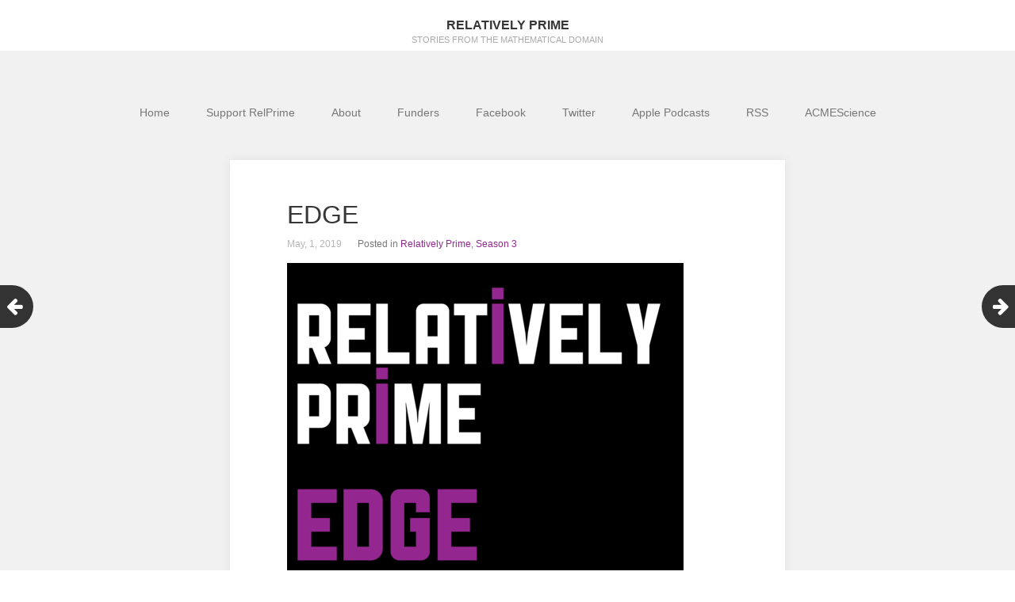

--- FILE ---
content_type: text/html; charset=UTF-8
request_url: https://relprime.com/edge/
body_size: 8709
content:
<!DOCTYPE html>
<html lang="en-US">
<head>
	<meta charset="UTF-8">
	<meta name="viewport" content="width=device-width, initial-scale=1">
	<link rel="profile" href="http://gmpg.org/xfn/11">
	<link rel="pingback" href="https://relprime.com/xmlrpc.php">
	<!--[if lt IE 9]>
	<script src="https://relprime.com/wp-content/themes/gk-portfolio/js/html5.js"></script>
	<![endif]-->
	<title>EDGE &#8211; Relatively Prime</title>
<meta name='robots' content='max-image-preview:large' />
	<style>img:is([sizes="auto" i], [sizes^="auto," i]) { contain-intrinsic-size: 3000px 1500px }</style>
	<link rel='dns-prefetch' href='//secure.gravatar.com' />
<link rel='dns-prefetch' href='//stats.wp.com' />
<link rel='dns-prefetch' href='//fonts.googleapis.com' />
<link rel='dns-prefetch' href='//v0.wordpress.com' />
<link rel='preconnect' href='//i0.wp.com' />
<script type="text/javascript">
/* <![CDATA[ */
window._wpemojiSettings = {"baseUrl":"https:\/\/s.w.org\/images\/core\/emoji\/15.0.3\/72x72\/","ext":".png","svgUrl":"https:\/\/s.w.org\/images\/core\/emoji\/15.0.3\/svg\/","svgExt":".svg","source":{"concatemoji":"https:\/\/relprime.com\/wp-includes\/js\/wp-emoji-release.min.js?ver=6.7.4"}};
/*! This file is auto-generated */
!function(i,n){var o,s,e;function c(e){try{var t={supportTests:e,timestamp:(new Date).valueOf()};sessionStorage.setItem(o,JSON.stringify(t))}catch(e){}}function p(e,t,n){e.clearRect(0,0,e.canvas.width,e.canvas.height),e.fillText(t,0,0);var t=new Uint32Array(e.getImageData(0,0,e.canvas.width,e.canvas.height).data),r=(e.clearRect(0,0,e.canvas.width,e.canvas.height),e.fillText(n,0,0),new Uint32Array(e.getImageData(0,0,e.canvas.width,e.canvas.height).data));return t.every(function(e,t){return e===r[t]})}function u(e,t,n){switch(t){case"flag":return n(e,"\ud83c\udff3\ufe0f\u200d\u26a7\ufe0f","\ud83c\udff3\ufe0f\u200b\u26a7\ufe0f")?!1:!n(e,"\ud83c\uddfa\ud83c\uddf3","\ud83c\uddfa\u200b\ud83c\uddf3")&&!n(e,"\ud83c\udff4\udb40\udc67\udb40\udc62\udb40\udc65\udb40\udc6e\udb40\udc67\udb40\udc7f","\ud83c\udff4\u200b\udb40\udc67\u200b\udb40\udc62\u200b\udb40\udc65\u200b\udb40\udc6e\u200b\udb40\udc67\u200b\udb40\udc7f");case"emoji":return!n(e,"\ud83d\udc26\u200d\u2b1b","\ud83d\udc26\u200b\u2b1b")}return!1}function f(e,t,n){var r="undefined"!=typeof WorkerGlobalScope&&self instanceof WorkerGlobalScope?new OffscreenCanvas(300,150):i.createElement("canvas"),a=r.getContext("2d",{willReadFrequently:!0}),o=(a.textBaseline="top",a.font="600 32px Arial",{});return e.forEach(function(e){o[e]=t(a,e,n)}),o}function t(e){var t=i.createElement("script");t.src=e,t.defer=!0,i.head.appendChild(t)}"undefined"!=typeof Promise&&(o="wpEmojiSettingsSupports",s=["flag","emoji"],n.supports={everything:!0,everythingExceptFlag:!0},e=new Promise(function(e){i.addEventListener("DOMContentLoaded",e,{once:!0})}),new Promise(function(t){var n=function(){try{var e=JSON.parse(sessionStorage.getItem(o));if("object"==typeof e&&"number"==typeof e.timestamp&&(new Date).valueOf()<e.timestamp+604800&&"object"==typeof e.supportTests)return e.supportTests}catch(e){}return null}();if(!n){if("undefined"!=typeof Worker&&"undefined"!=typeof OffscreenCanvas&&"undefined"!=typeof URL&&URL.createObjectURL&&"undefined"!=typeof Blob)try{var e="postMessage("+f.toString()+"("+[JSON.stringify(s),u.toString(),p.toString()].join(",")+"));",r=new Blob([e],{type:"text/javascript"}),a=new Worker(URL.createObjectURL(r),{name:"wpTestEmojiSupports"});return void(a.onmessage=function(e){c(n=e.data),a.terminate(),t(n)})}catch(e){}c(n=f(s,u,p))}t(n)}).then(function(e){for(var t in e)n.supports[t]=e[t],n.supports.everything=n.supports.everything&&n.supports[t],"flag"!==t&&(n.supports.everythingExceptFlag=n.supports.everythingExceptFlag&&n.supports[t]);n.supports.everythingExceptFlag=n.supports.everythingExceptFlag&&!n.supports.flag,n.DOMReady=!1,n.readyCallback=function(){n.DOMReady=!0}}).then(function(){return e}).then(function(){var e;n.supports.everything||(n.readyCallback(),(e=n.source||{}).concatemoji?t(e.concatemoji):e.wpemoji&&e.twemoji&&(t(e.twemoji),t(e.wpemoji)))}))}((window,document),window._wpemojiSettings);
/* ]]> */
</script>
<style id='wp-emoji-styles-inline-css' type='text/css'>

	img.wp-smiley, img.emoji {
		display: inline !important;
		border: none !important;
		box-shadow: none !important;
		height: 1em !important;
		width: 1em !important;
		margin: 0 0.07em !important;
		vertical-align: -0.1em !important;
		background: none !important;
		padding: 0 !important;
	}
</style>
<link rel='stylesheet' id='wp-block-library-css' href='https://relprime.com/wp-includes/css/dist/block-library/style.min.css?ver=6.7.4' type='text/css' media='all' />
<link rel='stylesheet' id='mediaelement-css' href='https://relprime.com/wp-includes/js/mediaelement/mediaelementplayer-legacy.min.css?ver=4.2.17' type='text/css' media='all' />
<link rel='stylesheet' id='wp-mediaelement-css' href='https://relprime.com/wp-includes/js/mediaelement/wp-mediaelement.min.css?ver=6.7.4' type='text/css' media='all' />
<style id='jetpack-sharing-buttons-style-inline-css' type='text/css'>
.jetpack-sharing-buttons__services-list{display:flex;flex-direction:row;flex-wrap:wrap;gap:0;list-style-type:none;margin:5px;padding:0}.jetpack-sharing-buttons__services-list.has-small-icon-size{font-size:12px}.jetpack-sharing-buttons__services-list.has-normal-icon-size{font-size:16px}.jetpack-sharing-buttons__services-list.has-large-icon-size{font-size:24px}.jetpack-sharing-buttons__services-list.has-huge-icon-size{font-size:36px}@media print{.jetpack-sharing-buttons__services-list{display:none!important}}.editor-styles-wrapper .wp-block-jetpack-sharing-buttons{gap:0;padding-inline-start:0}ul.jetpack-sharing-buttons__services-list.has-background{padding:1.25em 2.375em}
</style>
<style id='powerpress-player-block-style-inline-css' type='text/css'>


</style>
<style id='classic-theme-styles-inline-css' type='text/css'>
/*! This file is auto-generated */
.wp-block-button__link{color:#fff;background-color:#32373c;border-radius:9999px;box-shadow:none;text-decoration:none;padding:calc(.667em + 2px) calc(1.333em + 2px);font-size:1.125em}.wp-block-file__button{background:#32373c;color:#fff;text-decoration:none}
</style>
<style id='global-styles-inline-css' type='text/css'>
:root{--wp--preset--aspect-ratio--square: 1;--wp--preset--aspect-ratio--4-3: 4/3;--wp--preset--aspect-ratio--3-4: 3/4;--wp--preset--aspect-ratio--3-2: 3/2;--wp--preset--aspect-ratio--2-3: 2/3;--wp--preset--aspect-ratio--16-9: 16/9;--wp--preset--aspect-ratio--9-16: 9/16;--wp--preset--color--black: #000000;--wp--preset--color--cyan-bluish-gray: #abb8c3;--wp--preset--color--white: #ffffff;--wp--preset--color--pale-pink: #f78da7;--wp--preset--color--vivid-red: #cf2e2e;--wp--preset--color--luminous-vivid-orange: #ff6900;--wp--preset--color--luminous-vivid-amber: #fcb900;--wp--preset--color--light-green-cyan: #7bdcb5;--wp--preset--color--vivid-green-cyan: #00d084;--wp--preset--color--pale-cyan-blue: #8ed1fc;--wp--preset--color--vivid-cyan-blue: #0693e3;--wp--preset--color--vivid-purple: #9b51e0;--wp--preset--gradient--vivid-cyan-blue-to-vivid-purple: linear-gradient(135deg,rgba(6,147,227,1) 0%,rgb(155,81,224) 100%);--wp--preset--gradient--light-green-cyan-to-vivid-green-cyan: linear-gradient(135deg,rgb(122,220,180) 0%,rgb(0,208,130) 100%);--wp--preset--gradient--luminous-vivid-amber-to-luminous-vivid-orange: linear-gradient(135deg,rgba(252,185,0,1) 0%,rgba(255,105,0,1) 100%);--wp--preset--gradient--luminous-vivid-orange-to-vivid-red: linear-gradient(135deg,rgba(255,105,0,1) 0%,rgb(207,46,46) 100%);--wp--preset--gradient--very-light-gray-to-cyan-bluish-gray: linear-gradient(135deg,rgb(238,238,238) 0%,rgb(169,184,195) 100%);--wp--preset--gradient--cool-to-warm-spectrum: linear-gradient(135deg,rgb(74,234,220) 0%,rgb(151,120,209) 20%,rgb(207,42,186) 40%,rgb(238,44,130) 60%,rgb(251,105,98) 80%,rgb(254,248,76) 100%);--wp--preset--gradient--blush-light-purple: linear-gradient(135deg,rgb(255,206,236) 0%,rgb(152,150,240) 100%);--wp--preset--gradient--blush-bordeaux: linear-gradient(135deg,rgb(254,205,165) 0%,rgb(254,45,45) 50%,rgb(107,0,62) 100%);--wp--preset--gradient--luminous-dusk: linear-gradient(135deg,rgb(255,203,112) 0%,rgb(199,81,192) 50%,rgb(65,88,208) 100%);--wp--preset--gradient--pale-ocean: linear-gradient(135deg,rgb(255,245,203) 0%,rgb(182,227,212) 50%,rgb(51,167,181) 100%);--wp--preset--gradient--electric-grass: linear-gradient(135deg,rgb(202,248,128) 0%,rgb(113,206,126) 100%);--wp--preset--gradient--midnight: linear-gradient(135deg,rgb(2,3,129) 0%,rgb(40,116,252) 100%);--wp--preset--font-size--small: 13px;--wp--preset--font-size--medium: 20px;--wp--preset--font-size--large: 36px;--wp--preset--font-size--x-large: 42px;--wp--preset--spacing--20: 0.44rem;--wp--preset--spacing--30: 0.67rem;--wp--preset--spacing--40: 1rem;--wp--preset--spacing--50: 1.5rem;--wp--preset--spacing--60: 2.25rem;--wp--preset--spacing--70: 3.38rem;--wp--preset--spacing--80: 5.06rem;--wp--preset--shadow--natural: 6px 6px 9px rgba(0, 0, 0, 0.2);--wp--preset--shadow--deep: 12px 12px 50px rgba(0, 0, 0, 0.4);--wp--preset--shadow--sharp: 6px 6px 0px rgba(0, 0, 0, 0.2);--wp--preset--shadow--outlined: 6px 6px 0px -3px rgba(255, 255, 255, 1), 6px 6px rgba(0, 0, 0, 1);--wp--preset--shadow--crisp: 6px 6px 0px rgba(0, 0, 0, 1);}:where(.is-layout-flex){gap: 0.5em;}:where(.is-layout-grid){gap: 0.5em;}body .is-layout-flex{display: flex;}.is-layout-flex{flex-wrap: wrap;align-items: center;}.is-layout-flex > :is(*, div){margin: 0;}body .is-layout-grid{display: grid;}.is-layout-grid > :is(*, div){margin: 0;}:where(.wp-block-columns.is-layout-flex){gap: 2em;}:where(.wp-block-columns.is-layout-grid){gap: 2em;}:where(.wp-block-post-template.is-layout-flex){gap: 1.25em;}:where(.wp-block-post-template.is-layout-grid){gap: 1.25em;}.has-black-color{color: var(--wp--preset--color--black) !important;}.has-cyan-bluish-gray-color{color: var(--wp--preset--color--cyan-bluish-gray) !important;}.has-white-color{color: var(--wp--preset--color--white) !important;}.has-pale-pink-color{color: var(--wp--preset--color--pale-pink) !important;}.has-vivid-red-color{color: var(--wp--preset--color--vivid-red) !important;}.has-luminous-vivid-orange-color{color: var(--wp--preset--color--luminous-vivid-orange) !important;}.has-luminous-vivid-amber-color{color: var(--wp--preset--color--luminous-vivid-amber) !important;}.has-light-green-cyan-color{color: var(--wp--preset--color--light-green-cyan) !important;}.has-vivid-green-cyan-color{color: var(--wp--preset--color--vivid-green-cyan) !important;}.has-pale-cyan-blue-color{color: var(--wp--preset--color--pale-cyan-blue) !important;}.has-vivid-cyan-blue-color{color: var(--wp--preset--color--vivid-cyan-blue) !important;}.has-vivid-purple-color{color: var(--wp--preset--color--vivid-purple) !important;}.has-black-background-color{background-color: var(--wp--preset--color--black) !important;}.has-cyan-bluish-gray-background-color{background-color: var(--wp--preset--color--cyan-bluish-gray) !important;}.has-white-background-color{background-color: var(--wp--preset--color--white) !important;}.has-pale-pink-background-color{background-color: var(--wp--preset--color--pale-pink) !important;}.has-vivid-red-background-color{background-color: var(--wp--preset--color--vivid-red) !important;}.has-luminous-vivid-orange-background-color{background-color: var(--wp--preset--color--luminous-vivid-orange) !important;}.has-luminous-vivid-amber-background-color{background-color: var(--wp--preset--color--luminous-vivid-amber) !important;}.has-light-green-cyan-background-color{background-color: var(--wp--preset--color--light-green-cyan) !important;}.has-vivid-green-cyan-background-color{background-color: var(--wp--preset--color--vivid-green-cyan) !important;}.has-pale-cyan-blue-background-color{background-color: var(--wp--preset--color--pale-cyan-blue) !important;}.has-vivid-cyan-blue-background-color{background-color: var(--wp--preset--color--vivid-cyan-blue) !important;}.has-vivid-purple-background-color{background-color: var(--wp--preset--color--vivid-purple) !important;}.has-black-border-color{border-color: var(--wp--preset--color--black) !important;}.has-cyan-bluish-gray-border-color{border-color: var(--wp--preset--color--cyan-bluish-gray) !important;}.has-white-border-color{border-color: var(--wp--preset--color--white) !important;}.has-pale-pink-border-color{border-color: var(--wp--preset--color--pale-pink) !important;}.has-vivid-red-border-color{border-color: var(--wp--preset--color--vivid-red) !important;}.has-luminous-vivid-orange-border-color{border-color: var(--wp--preset--color--luminous-vivid-orange) !important;}.has-luminous-vivid-amber-border-color{border-color: var(--wp--preset--color--luminous-vivid-amber) !important;}.has-light-green-cyan-border-color{border-color: var(--wp--preset--color--light-green-cyan) !important;}.has-vivid-green-cyan-border-color{border-color: var(--wp--preset--color--vivid-green-cyan) !important;}.has-pale-cyan-blue-border-color{border-color: var(--wp--preset--color--pale-cyan-blue) !important;}.has-vivid-cyan-blue-border-color{border-color: var(--wp--preset--color--vivid-cyan-blue) !important;}.has-vivid-purple-border-color{border-color: var(--wp--preset--color--vivid-purple) !important;}.has-vivid-cyan-blue-to-vivid-purple-gradient-background{background: var(--wp--preset--gradient--vivid-cyan-blue-to-vivid-purple) !important;}.has-light-green-cyan-to-vivid-green-cyan-gradient-background{background: var(--wp--preset--gradient--light-green-cyan-to-vivid-green-cyan) !important;}.has-luminous-vivid-amber-to-luminous-vivid-orange-gradient-background{background: var(--wp--preset--gradient--luminous-vivid-amber-to-luminous-vivid-orange) !important;}.has-luminous-vivid-orange-to-vivid-red-gradient-background{background: var(--wp--preset--gradient--luminous-vivid-orange-to-vivid-red) !important;}.has-very-light-gray-to-cyan-bluish-gray-gradient-background{background: var(--wp--preset--gradient--very-light-gray-to-cyan-bluish-gray) !important;}.has-cool-to-warm-spectrum-gradient-background{background: var(--wp--preset--gradient--cool-to-warm-spectrum) !important;}.has-blush-light-purple-gradient-background{background: var(--wp--preset--gradient--blush-light-purple) !important;}.has-blush-bordeaux-gradient-background{background: var(--wp--preset--gradient--blush-bordeaux) !important;}.has-luminous-dusk-gradient-background{background: var(--wp--preset--gradient--luminous-dusk) !important;}.has-pale-ocean-gradient-background{background: var(--wp--preset--gradient--pale-ocean) !important;}.has-electric-grass-gradient-background{background: var(--wp--preset--gradient--electric-grass) !important;}.has-midnight-gradient-background{background: var(--wp--preset--gradient--midnight) !important;}.has-small-font-size{font-size: var(--wp--preset--font-size--small) !important;}.has-medium-font-size{font-size: var(--wp--preset--font-size--medium) !important;}.has-large-font-size{font-size: var(--wp--preset--font-size--large) !important;}.has-x-large-font-size{font-size: var(--wp--preset--font-size--x-large) !important;}
:where(.wp-block-post-template.is-layout-flex){gap: 1.25em;}:where(.wp-block-post-template.is-layout-grid){gap: 1.25em;}
:where(.wp-block-columns.is-layout-flex){gap: 2em;}:where(.wp-block-columns.is-layout-grid){gap: 2em;}
:root :where(.wp-block-pullquote){font-size: 1.5em;line-height: 1.6;}
</style>
<link rel='stylesheet' id='portfolio-normalize-css' href='https://relprime.com/wp-content/themes/gk-portfolio/css/normalize.css?ver=6.7.4' type='text/css' media='all' />
<link rel='stylesheet' id='portfolio-fonts-css' href='https://fonts.googleapis.com/css?family=Open+Sans%3A700&#038;ver=6.7.4' type='text/css' media='all' />
<link rel='stylesheet' id='portfolio-fonts-body-css' href='https://fonts.googleapis.com/css?family=Open+Sans%3A400&#038;ver=6.7.4' type='text/css' media='all' />
<link rel='stylesheet' id='portfolio-font-awesome-css' href='https://relprime.com/wp-content/themes/gk-portfolio/css/font.awesome.css?ver=4.0.3' type='text/css' media='all' />
<link rel='stylesheet' id='portfolio-style-css' href='https://relprime.com/wp-content/themes/gk-portfolio/style.css?ver=6.7.4' type='text/css' media='all' />
<!--[if lt IE 9]>
<link rel='stylesheet' id='portfolio-ie8-css' href='https://relprime.com/wp-content/themes/gk-portfolio/css/ie8.css?ver=6.7.4' type='text/css' media='all' />
<![endif]-->
<!--[if IE 9]>
<link rel='stylesheet' id='portfolio-ie9-css' href='https://relprime.com/wp-content/themes/gk-portfolio/css/ie9.css?ver=6.7.4' type='text/css' media='all' />
<![endif]-->
<script type="text/javascript" src="https://relprime.com/wp-includes/js/jquery/jquery.min.js?ver=3.7.1" id="jquery-core-js"></script>
<script type="text/javascript" src="https://relprime.com/wp-includes/js/jquery/jquery-migrate.min.js?ver=3.4.1" id="jquery-migrate-js"></script>
<link rel="https://api.w.org/" href="https://relprime.com/wp-json/" /><link rel="alternate" title="JSON" type="application/json" href="https://relprime.com/wp-json/wp/v2/posts/886" /><link rel="EditURI" type="application/rsd+xml" title="RSD" href="https://relprime.com/xmlrpc.php?rsd" />
<meta name="generator" content="WordPress 6.7.4" />
<link rel="canonical" href="https://relprime.com/edge/" />
<link rel='shortlink' href='https://wp.me/s2G3wm-edge' />
<link rel="alternate" title="oEmbed (JSON)" type="application/json+oembed" href="https://relprime.com/wp-json/oembed/1.0/embed?url=https%3A%2F%2Frelprime.com%2Fedge%2F" />
<link rel="alternate" title="oEmbed (XML)" type="text/xml+oembed" href="https://relprime.com/wp-json/oembed/1.0/embed?url=https%3A%2F%2Frelprime.com%2Fedge%2F&#038;format=xml" />
            <script type="text/javascript"><!--
                                function powerpress_pinw(pinw_url){window.open(pinw_url, 'PowerPressPlayer','toolbar=0,status=0,resizable=1,width=460,height=320');	return false;}
                //-->

                // tabnab protection
                window.addEventListener('load', function () {
                    // make all links have rel="noopener noreferrer"
                    document.querySelectorAll('a[target="_blank"]').forEach(link => {
                        link.setAttribute('rel', 'noopener noreferrer');
                    });
                });
            </script>
            	<style>img#wpstats{display:none}</style>
		   
    <style type="text/css">
    	body { font-family: helvetica, sans-serif; }
        .site-title { font-family: helvetica, sans-serif; }
    	
    	.site-main #page {
    		max-width: 1120px;
    	}
    
    	#primary,
    	#comments,
    	.author-info,
    	.attachment #primary,
    	.site-content.archive #gk-search,
    	.search-no-results .page-content {
    		width: 700px;
    	}
    
    	    
        a,
        a.inverse:active,
        a.inverse:focus,
        a.inverse:hover,
        button,
        input[type="submit"],
        input[type="button"],
        input[type="reset"],
        .entry-summary .readon,
        .comment-author .fn,
        .comment-author .url,
        .comment-reply-link,
        .comment-reply-login,
        #content .tags-links a:active,
        #content .tags-links a:focus,
        #content .tags-links a:hover,
        .nav-menu li a:active,
        .nav-menu li a:focus,
        .nav-menu li a:hover,
        ul.nav-menu ul a:hover,
        .nav-menu ul ul a:hover,
        .gk-social-buttons a:hover:before,
        .format-gallery .entry-content .page-links a:hover,
        .format-audio .entry-content .page-links a:hover,
        .format-status .entry-content .page-links a:hover,
        .format-video .entry-content .page-links a:hover,
        .format-chat .entry-content .page-links a:hover,
        .format-quote .entry-content .page-links a:hover,
        .page-links a:hover,
        .paging-navigation a:active,
        .paging-navigation a:focus,
        .paging-navigation a:hover,
        .comment-meta a:hover,
        .social-menu li:hover:before,
        .social-menu-topbar li:hover:before,
        .entry-title a:hover {
        	color: #93278f;
        }
        button,
        input[type="submit"],
        input[type="button"],
        input[type="reset"],
        .entry-summary .readon {
        	border: 1px solid #93278f;
        }
        body .nav-menu .current_page_item > a,
        body .nav-menu .current_page_ancestor > a,
        body .nav-menu .current-menu-item > a,
        body .nav-menu .current-menu-ancestor > a {
        	border-color: #93278f;
        	color: #93278f!important;
        }
        .format-status .entry-content .page-links a,
        .format-gallery .entry-content .page-links a,
        .format-chat .entry-content .page-links a,
        .format-quote .entry-content .page-links a,
        .page-links a {
        	background:  #93278f;
        	border-color: #93278f;
        }
        .hentry .mejs-controls .mejs-time-rail .mejs-time-current,
        .comment-post-author,
        .sticky .post-preview:after,
        .entry-header.sticky:after,
        .article-helper.sticky:after,
        #prev-post > a:hover,
        #next-post > a:hover {
        	background: #93278f;
        }
        .comments-title > span,
        .comment-reply-title > span {
        	border-bottom-color: #93278f;
        }
        
                
        .article-helper {
	        height: 260px; 
        }
        
        .site-content.archive article {
        	height: 296px;
        }
        
        .post-preview {
        	padding: 16px 16px 16px 16px;
        }
        
        @media (max-width: 1140px) {
        	.site-content.archive article {
        		height: 276px;
        	}
        	
        	.article-helper {
        		height: 260px;
        	}
        	
        	.post-preview {
        		padding: 16px 16px 16px 16px;
        	}
        }
    </style>
        <style type="text/css">
        .site-content.archive article { width: 25%; }
    </style> 
    	<style type="text/css">
	body.custom-background #main { background-color: #f1f1f1; }
	</style>
	
<!-- Jetpack Open Graph Tags -->
<meta property="og:type" content="article" />
<meta property="og:title" content="EDGE" />
<meta property="og:url" content="https://relprime.com/edge/" />
<meta property="og:description" content="On this episode of Relatively Prime Samuel speaks with the founders, Sylvia Bozeman of Spellman College and Rhonda Hughes of Bryn Mawr, a current director, Ami Randunskaya of Pomona College, and a …" />
<meta property="article:published_time" content="2019-05-01T01:04:33+00:00" />
<meta property="article:modified_time" content="2019-05-01T01:04:36+00:00" />
<meta property="og:site_name" content="Relatively Prime" />
<meta property="og:image" content="https://i0.wp.com/relprime.com/wp-content/uploads/2019/05/rps3edge228.png?fit=228%2C228&#038;ssl=1" />
<meta property="og:image:width" content="228" />
<meta property="og:image:height" content="228" />
<meta property="og:image:alt" content="" />
<meta property="og:locale" content="en_US" />
<meta name="twitter:text:title" content="EDGE" />
<meta name="twitter:image" content="https://i0.wp.com/relprime.com/wp-content/uploads/2019/05/rps3edge228.png?fit=228%2C228&#038;ssl=1&#038;w=144" />
<meta name="twitter:card" content="summary" />

<!-- End Jetpack Open Graph Tags -->
</head>
<body class="post-template-default single single-post postid-886 single-format-standard">
	<!--[if lte IE 8]>
	<div id="ie-toolbar"><div>You're using an unsupported version of Internet Explorer. Please <a href="http://windows.microsoft.com/en-us/internet-explorer/products/ie/home">upgrade your browser</a> for the best user experience on our site. Thank you.</div></div>
	<![endif]-->
		<header id="masthead" class="site-header" role="banner">
			<a class="home-link" href="https://relprime.com/" title="Relatively Prime" rel="home">
									<h1 class="site-title">Relatively Prime</h1>
										<h2 class="site-description">Stories from the Mathematical Domain</h2>
												</a>
			
						
					</header><!-- #masthead -->
				
		<div id="main" class="site-main">
			<div id="page" class="hfeed site">
		
				<nav id="site-navigation" class="main-navigation" role="navigation">
					<div class="menu-header-container"><ul id="menu-header" class="nav-menu"><li id="menu-item-36" class="menu-item menu-item-type-custom menu-item-object-custom menu-item-home menu-item-36"><a href="http://relprime.com">Home</a></li>
<li id="menu-item-441" class="menu-item menu-item-type-custom menu-item-object-custom menu-item-441"><a href="https://www.patreon.com/relprime">Support RelPrime</a></li>
<li id="menu-item-37" class="menu-item menu-item-type-post_type menu-item-object-page menu-item-37"><a href="https://relprime.com/about/">About</a></li>
<li id="menu-item-38" class="menu-item menu-item-type-post_type menu-item-object-page menu-item-38"><a href="https://relprime.com/funders/">Funders</a></li>
<li id="menu-item-592" class="menu-item menu-item-type-custom menu-item-object-custom menu-item-592"><a href="https://www.facebook.com/relprime">Facebook</a></li>
<li id="menu-item-591" class="menu-item menu-item-type-custom menu-item-object-custom menu-item-591"><a href="https://twitter.com/samuel_hansen">Twitter</a></li>
<li id="menu-item-40" class="menu-item menu-item-type-custom menu-item-object-custom menu-item-40"><a href="https://itunes.apple.com/us/podcast/relatively-prime/id560923828">Apple Podcasts</a></li>
<li id="menu-item-41" class="menu-item menu-item-type-custom menu-item-object-custom menu-item-41"><a href="http://feeds.feedburner.com/relprime">RSS</a></li>
<li id="menu-item-39" class="menu-item menu-item-type-custom menu-item-object-custom menu-item-39"><a href="http://acmescience.com">ACMEScience</a></li>
</ul></div>				</nav><!-- #site-navigation -->
	<div id="primary" class="content-area">
		<div id="content" class="site-content" role="main">
							
<article id="post-886" class="post-886 post type-post status-publish format-standard has-post-thumbnail hentry category-relprime category-season-3 tag-ami-randunskaya tag-edge tag-enhancing-diversity-in-graduate-education tag-math tag-mathematics tag-maths tag-relatively-prime tag-relprime tag-rhonda-hughes tag-samuel-hansen tag-sylvia-bozeman tag-ulrica-wilson">
	<div>
		<header class="entry-header full-width-image" data-url="https://relprime.com/edge/">
	
		<h1 class="entry-title">
					EDGE			</h1>
	</header><!-- .entry-header -->
		
		<aside class="post-meta">
	<time class="entry-date" datetime="2019-05-01T01:04:33+00:00">May, 1, 2019</time><span class="categories-links">Posted in <a href="https://relprime.com/category/relprime/" rel="category tag">Relatively Prime</a>, <a href="https://relprime.com/category/season-3/" rel="category tag">Season 3</a></span></aside><!-- .post-meta -->
	
				<div class="entry-content">
			
<figure class="wp-block-image"><img data-recalc-dims="1" fetchpriority="high" decoding="async" width="500" height="500" src="https://i0.wp.com/relprime.com/wp-content/uploads/2019/05/rps3edge500.png?resize=500%2C500" alt="" class="wp-image-889" srcset="https://i0.wp.com/relprime.com/wp-content/uploads/2019/05/rps3edge500.png?w=500&amp;ssl=1 500w, https://i0.wp.com/relprime.com/wp-content/uploads/2019/05/rps3edge500.png?resize=150%2C150&amp;ssl=1 150w, https://i0.wp.com/relprime.com/wp-content/uploads/2019/05/rps3edge500.png?resize=300%2C300&amp;ssl=1 300w, https://i0.wp.com/relprime.com/wp-content/uploads/2019/05/rps3edge500.png?resize=228%2C228&amp;ssl=1 228w" sizes="(max-width: 500px) 100vw, 500px" /></figure>



<p>On this episode of Relatively Prime Samuel speaks with the founders, <a href="https://www.spelman.edu/academics/majors-and-programs/mathematics/faculty/sylvia-bozeman">Sylvia Bozeman</a> of Spellman College and <a href="https://www.brynmawr.edu/people/rhonda-j-hughes">Rhonda Hughes</a> of Bryn Mawr, a current director, <a href="https://www.pomona.edu/directory/people/ami-e-radunskaya">Ami Randunskaya</a> of Pomona College, and a former director, <a href="https://www.morehouse.edu/academics/math/uwilson.html">Ulrica Wilson</a> of Morehouse College, of the <a href="https://www.edgeforwomen.org/">Enhancing Diversity in Graduate Education (EDGE) program</a>. They discuss why EDGE was started, how it transformed from a program to help young women entering graduate school into a multi-academic generation mentoring community, and its impact on mathematics. If you want to support the amazing work EDGE does <a href="https://www.edgeforwomen.org/support-edge/">you can donate here</a>.</p>



<p><a href="http://www.podtrac.com/pts/redirect.mp3/feeds.soundcloud.com/stream/613914054-acmescience-relatively-prime-edge.mp3">Download the episode</a></p>



<figure><iframe src="https://w.soundcloud.com/player/?url=https%3A//api.soundcloud.com/tracks/613914054&amp;color=%23ff5500&amp;auto_play=false&amp;hide_related=false&amp;show_comments=true&amp;show_user=true&amp;show_reposts=false&amp;show_teaser=true" width="100%" height="166"></iframe></figure>



<p>Music:<br><a href="http://lowercasen.bandcamp.com/">Lowercase n</a></p>
			<div class="gk-social-buttons">
			<span class="gk-social-label">Share:</span>
			<a class="gk-social-twitter" href="https://twitter.com/share?text=EDGE&amp;url=https%3A%2F%2Frelprime.com%2Fedge%2F"
	            onclick="window.open(this.href, 'twitter-share', 'width=550,height=235');return false;">
	            <span class="social__icon--hidden">Twitter</span>
	        </a>    
				
			<a class="gk-social-fb" href="https://www.facebook.com/sharer/sharer.php?u=https%3A%2F%2Frelprime.com%2Fedge%2F"
			     onclick="window.open(this.href, 'facebook-share','width=580,height=296');return false;">
			    <span class="social-icon-hidden">Facebook</span>
			</a>
			
			<a class="gk-social-gplus" href="https://plus.google.com/share?url=https%3A%2F%2Frelprime.com%2Fedge%2F"
	           onclick="window.open(this.href, 'google-plus-share', 'width=490,height=530');return false;">
	            <span class="social__icon--hidden">Google+</span>
	        </a>
		</div>			
						
			<ul class="tags-links"><li><a href="https://relprime.com/tag/ami-randunskaya/" rel="tag">ami randunskaya</a>, </li><li><a href="https://relprime.com/tag/edge/" rel="tag">edge</a>, </li><li><a href="https://relprime.com/tag/enhancing-diversity-in-graduate-education/" rel="tag">enhancing diversity in graduate education</a>, </li><li><a href="https://relprime.com/tag/math/" rel="tag">Math</a>, </li><li><a href="https://relprime.com/tag/mathematics/" rel="tag">mathematics</a>, </li><li><a href="https://relprime.com/tag/maths/" rel="tag">maths</a>, </li><li><a href="https://relprime.com/tag/relatively-prime/" rel="tag">Relatively Prime</a>, </li><li><a href="https://relprime.com/tag/relprime/" rel="tag">relprime</a>, </li><li><a href="https://relprime.com/tag/rhonda-hughes/" rel="tag">rhonda hughes</a>, </li><li><a href="https://relprime.com/tag/samuel-hansen/" rel="tag">Samuel Hansen</a>, </li><li><a href="https://relprime.com/tag/sylvia-bozeman/" rel="tag">sylvia bozeman</a>, </li><li><a href="https://relprime.com/tag/ulrica-wilson/" rel="tag">ulrica wilson</a></li></ul>		</div><!-- .entry-content -->
			</div>
</article><!-- #post -->
					</div><!-- #content -->
	</div><!-- #primary -->
	
		<div id="prev-post"><a href="https://relprime.com/mgab/" rel="prev"><i class="fa fa-arrow-left"></i></a></div>	<div id="next-post"><a href="https://relprime.com/mathobj/" rel="next"><i class="fa fa-arrow-right"></i></a></div>		
		
<div id="disqus_thread"></div>

		</div><!-- #main -->
	</div><!-- #page -->
	
	<footer id="gk-footer" role="contentinfo">
				
		<div id="gk-social">
			<div class="social-menu"><ul>
<li class="page_item page-item-238"><a href="https://relprime.com/connect/">Connect</a></li>
<li class="page_item page-item-380"><a href="https://relprime.com/kickstarter/">Kickstarter</a></li>
<li class="page_item page-item-2"><a href="https://relprime.com/sample-page/">Sample Page</a></li>
<li class="page_item page-item-439"><a href="https://relprime.com/thankyou/">Thank You</a></li>
<li class="page_item page-item-5"><a href="https://relprime.com/about/">About</a></li>
<li class="page_item page-item-35"><a href="https://relprime.com/funders/">Funders</a></li>
</ul></div>
		</div>
		
		<div id="gk-copyrights">
						
			<p class="copyright">Free WordPress Theme designed by  <a href="https://www.gavick.com">Gavick.com</a></p>
			<p class="poweredby">Proudly published with  <a href="http://wordpress.org/">WordPress</a></p>
		</div><!-- .site-info -->
	</footer><!-- end of #gk-footer -->
	
	<script type="text/javascript" id="disqus_count-js-extra">
/* <![CDATA[ */
var countVars = {"disqusShortname":"relprime"};
/* ]]> */
</script>
<script type="text/javascript" src="https://relprime.com/wp-content/plugins/disqus-comment-system/public/js/comment_count.js?ver=3.1.2" id="disqus_count-js"></script>
<script type="text/javascript" id="disqus_embed-js-extra">
/* <![CDATA[ */
var embedVars = {"disqusConfig":{"integration":"wordpress 3.1.2"},"disqusIdentifier":"886 http:\/\/relprime.com\/?p=886","disqusShortname":"relprime","disqusTitle":"EDGE","disqusUrl":"https:\/\/relprime.com\/edge\/","postId":"886"};
/* ]]> */
</script>
<script type="text/javascript" src="https://relprime.com/wp-content/plugins/disqus-comment-system/public/js/comment_embed.js?ver=3.1.2" id="disqus_embed-js"></script>
<script type="text/javascript" src="https://relprime.com/wp-includes/js/comment-reply.min.js?ver=6.7.4" id="comment-reply-js" async="async" data-wp-strategy="async"></script>
<script type="text/javascript" src="https://relprime.com/wp-content/themes/gk-portfolio/js/functions.js?ver=6.7.4" id="portfolio-script-js"></script>
<script type="text/javascript" src="https://relprime.com/wp-content/themes/gk-portfolio/js/jquery.fitvids.js?ver=6.7.4" id="portfolio-video-js"></script>
<script type="text/javascript" id="jetpack-stats-js-before">
/* <![CDATA[ */
_stq = window._stq || [];
_stq.push([ "view", {"v":"ext","blog":"39575986","post":"886","tz":"0","srv":"relprime.com","j":"1:15.4"} ]);
_stq.push([ "clickTrackerInit", "39575986", "886" ]);
/* ]]> */
</script>
<script type="text/javascript" src="https://stats.wp.com/e-202602.js" id="jetpack-stats-js" defer="defer" data-wp-strategy="defer"></script>
</body>
</html>


--- FILE ---
content_type: text/javascript
request_url: https://relprime.com/wp-content/themes/gk-portfolio/js/functions.js?ver=6.7.4
body_size: 1462
content:
/**
 * Functionality specific to Portfolio.
 **/
function portfolio_is_touch_device() {
	return (('ontouchstart' in window) || (navigator.MaxTouchPoints > 0) || (navigator.msMaxTouchPoints > 0));
} 
 
(function($) {	
	$(document).ready(function(){
		// set the information about touch screen
		if(portfolio_is_touch_device()) {
			$(document.body).addClass('touch-screen');
		} else {
			$(document.body).addClass('no-touch-screen');
		}
		// get the post images
		var blocks = [];
		
		jQuery('.article-helper.notloaded').each(function(i, block) {
			blocks.push(block);
		});
		
		var add_class = function(block, class_name, delay) {
			setTimeout(function() {
				jQuery(block).addClass(class_name);
			}, delay);
		};
		
		for(var i = 0; i < blocks.length; i++) {
			add_class(blocks[i], 'article-helper animated', i * 200);
		}
		
		// Fix :hover portfolio effect on the touch screens
		jQuery('.article-helper').each(function(i, block) {
			block = jQuery(block);
			
			if(block.find('.post-preview').length) {
				var preview = block.find('.post-preview');
				
				block.bind('touchstart', function() {
					block.attr('data-touch-time', new Date());
				});
				
				block.bind('touchend', function(e) {				
					if(block.attr('data-touch-time') - new Date() < 500) {
						if(block.hasClass('article-hover')) {
							block.removeClass('article-hover');
						} else {
							block.addClass('article-hover');
						}
					}
				});
				
				if(preview.attr('data-url')) {
					preview.click(function() {
						window.location.href = preview.attr('data-url');
					});
				}
			} else {
				var preview = block.find('.entry-header');
				
				if(preview.attr('data-url')) {
					block.click(function() {
						window.location.href = preview.attr('data-url');
					});
				}
			}
		});
		
		jQuery('.article-helper.notloaded').each(function(i, wrapper) {
            wrapper = jQuery(wrapper);
            var img = wrapper.find('header > img')[0];

			var interval = 500;
			
			if(wrapper.hasClass('slow-animation')) {
				interval = 750;
			}
			
			if(wrapper.hasClass('fast-animation')) {
				interval = 250;
			}

            if(img) {
              // wait for the images
              var timer = setInterval(function() {
                // when the image is laoded
                if(img.complete) {
                  // stop periodical calls
                  clearInterval(timer);
                  // generate the image wrapper
                  var src = jQuery(img).attr('src');
                  var url = jQuery(img).parent().attr('data-url');
                  jQuery(img).remove();
                  var img_container = jQuery('<div class="post-image el-transition-long" data-url="'+url+'" style="background-image: url(\''+src+'\')"></div>');
                  img_container.appendTo(wrapper);
                  if(url) {
                  	img_container.css('cursor', 'pointer');
                  	
                  	img_container.bind('touchend', function(e) {
                  		img_container.attr('data-touched', 'true');
                  		
                  		setTimeout(function() {
                  			img_container.attr('data-touched', 'false');
                  		}, 250);
                  	});
                  	
                  	img_container.click(function() {
                  		if(!img_container.attr('data-touched') || img_container.attr('data-touched') === 'false') {
                  			window.location = img_container.attr('data-url');
                  		}
                  	});
                  }
                  wrapper.removeClass('notloaded');
                  // add class with delay
                  setTimeout(function() {
                    img_container.addClass('loaded');
                  }, interval);
                }          
              }, 500);
              // add necessary mouse events
              wrapper.mouseenter(function() {
              	if(!wrapper.hasClass('no-anim')) {
                	wrapper.addClass('article-hover');
                }
              });

              wrapper.mouseleave(function() {
                if(!wrapper.hasClass('no-anim')) {
                	wrapper.removeClass('article-hover');
                }
              });
            } else {
              // where there is no image - display the text directly
              wrapper.addClass('article-hover');
            }
          });
		
		// fit videos
		jQuery(".video-wrapper").fitVids();
	    
		var main_menu = jQuery(".main-navigation");
		var main_menu_container = main_menu.find('div').first();
		var submenu = main_menu.find('ul').first();
		
		if(!submenu.length) {
			main_menu_container = jQuery(main_menu.find('.nav-menu').first());
			submenu = jQuery(main_menu_container.find('ul').first());
		}
		
		main_menu.click(function() {
			if(jQuery(window).outerWidth() <= 720) {
				if(main_menu.hasClass("opened")) {
					main_menu_container.animate({
						'height': 0
					}, 500, function() {
						main_menu.removeClass("opened");
					});
				} else {
					main_menu.addClass("opened");
					var h = submenu.outerHeight();
					main_menu_container.css('height', '0');
					main_menu_container.animate({
						'height': h + "px"
					}, 500);
				}
			}
		});	
		
		// Fix for the mobile devices
		if($(document.body).hasClass('touch-screen') && $(window).outerWidth() > 720) {
			$('.menu-item-has-children').children('a').each(function(i, link) {
				$(link).click(function(e) {
					e.preventDefault();
				});
			});
			
			$('.menu-item-has-children').children('a').on('touchend', function(e) {
				e.stopPropagation();
				e.preventDefault();
				
				if(!$(this).attr('data-time')) {
					$(this).parent().addClass('opened');
					$(this).attr('data-time', new Date().getTime());
					return true;
				}
				
				if($(this).attr('data-time') && (parseInt($(this).attr('data-time'), 10) + 500.0) > new Date().getTime()) {
					window.location.href = $(this).attr('href');
					return true;
				}
				
				if($(this).attr('data-time') && (parseInt($(this).attr('data-time'), 10) + 500.0) < new Date().getTime()) {
					$(this).parent().removeClass('opened');
					$(this).removeAttr('data-time');
					return true;
				}
			});
		}
	});
})(jQuery);
